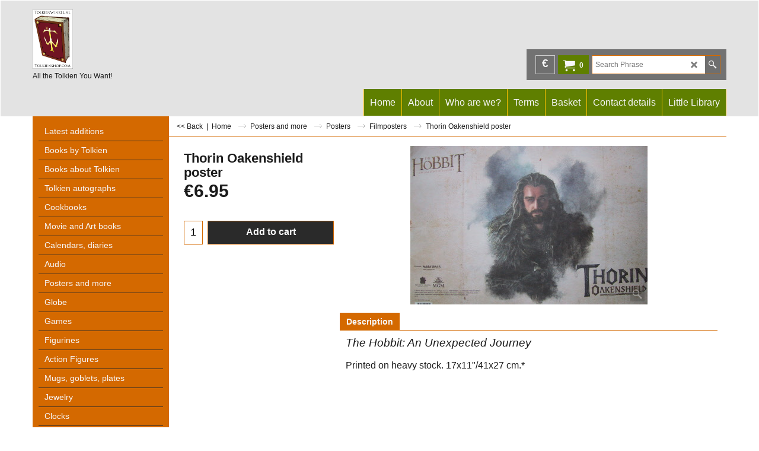

--- FILE ---
content_type: text/html
request_url: https://www.tolkienshop.com/contents/en-uk/conf.html?lmd=46045.432639
body_size: 3640
content:
<html> <head ><meta http-equiv="Content-Type" content="text/html; charset=utf-8">
<meta name="robots" content="noindex,nofollow,noarchive,nosnippet" />
<script type="text/javascript">
var tf=parent.tf,core=tf.core;
function coreSettings(){
if (!tf.coreLoaded||!tf.core||!tf.core.Basket){setTimeout("coreSettings()",100);return;}
core=tf.core;
core.Basket.shDisc('1','0.000','','','',-1,'');
core.Basket.tax=new core.tax();
core.BTax=core.Basket.tax;
core.STax=new core.tax();
core.BTax.init(core.shopRegion,false);
core.STax.init(core.shopRegion,false);


populateTSI();
core.confLoaded=true;
if(tf.core&&tf.updateTab&&tf.bsk)tf.updateTab();
}
coreSettings();
function populateTSI(){
if(!core)core=tf.core;
if(!core)return;
var TS=[];

core.tsI={length:0};core.tsIx={length:0};
var country_code=(core.region)?core.region:core.shopRegion;
for(var s in TS){if((core.BTax&&core.BTax.forRegion(s,country_code))){core.tsI[s]=TS[s]['inc'];core.tsI['length']++;core.tsIx[s]=TS[s]['exc'];core.tsIx['length']++;}}
var TSSH=[];

core.tsshI={length:0};core.tsshIx={length:0};
for(var s in TSSH){if(core.STax&&core.STax.forRegion(s,country_code)){core.tsshI[s]=TSSH[s]['inc'];core.tsshI['length']++;core.tsshIx[s]=TSSH[s]['exc'];core.tsshIx['length']++;}}
}

function greySettings(){
if(tf.isInSFClassic())return;
if (!tf.coreLoaded||!tf.greyLoaded||!tf.shipping||!tf.shipping.shipping||!tf.cntyListLoaded){setTimeout("greySettings()",100);return;}
core=tf.core,grey=tf.shipping;
grey.core=core;
grey.ship=new grey.shipping(grey.cnty, 0, 0.000);
tf.ship_obj=grey.ship;

grey.ship.addMeth('SM5', 'Priority',0);

grey.ship.addRegn('SM5RS2','Rest van de wereld','USAL,USAK,USAZ,USAR,USCA,USCO,USCT,USDE,USDC,USFL,USGA,USHI,USID,USIL,USIN,USIA,USKS,USKY,USLA,USME,USMD,USMA,USMI,USMN,USMS,USMO,USMT,USNE,USNV,USNH,USNJ,USNM,USNY,USNC,USND,USOH,USOK,USOR,USPA,USRI,USSC,USSD,USTN,USTX,USUT,USVT,USVA,USWA,USWV,USWI,USWY,US,AF,DZ,AS,AD,AO,AI,AG,AR,AM,AW,AUAC,AUNS,AUNT,AUQL,AUSA,AUTS,AUVI,AUWA,AU,AZ,AP,BS,BH,BD,BB,BZ,BJ,BM,BT,BO,BW,BV,BR,IO,VG,BN,BF,BI,KH,CM,CAAB,CABC,CAMB,CANB,CANF,CANT,CANS,CANU,CAON,CAPE,CAQC,CASK,CAYT,CA,IC,CV,KY,CF,TD,CL,CN,CX,CC,CO,KM,CG,CK,CR,CB,DJ,DM,DO,TL,EC,EGAL,EGAT,EGAS,EGBH,EGBS,EGCA,EGDA,EGDU,EGFA,EGGH,EGGZ,EGIS,EGKA,EGKL,EGKE,EGLC,EGMA,EGMI,EGMO,EGNV,EGNS,EGPS,EGRS,EGSH,EGSO,EGSS,EGSU,EG,SV,GQ,ER,ET,FK,FJ,GF,PF,GA,GM,GE,GH,GD,GP,GU,GT,GN,GW,GY,HT,HM,HN,HK,IN,IQ,IL,CI,JM,JP,JO,KZ,KE,KI,KW,KG,LA,LB,LS,LR,LY,MO,MG,MW,MY,MV,ML,MH,MQ,MR,MU,YT,MX,FM,MN,MS,MA,MZ,NA,NR,NP,AN,NC,NZ,NI,NE,NG,NU,NF,MP,OM,PK,PW,PA,PG,PY,PE,PH,PN,PR,QA,RE,RU,RW,GS,SH,KN,LC,PM,ST,VC,SA,SN,SC,SL,SG,SB,SO,ZA,KR,LK,SR,SJ,SZ,TJ,TW,TZ,TH,TG,TK,TO,TT,TN,TM,TC,TV,UG,AE,UTA1,UTAA,UTA2,UTA3,UTA4,UTAP,UT,UY,UZ,VU,VE,VN,VR,VI,WK,WF,WS,YA,YE,ZR,ZM,ZW,');
grey.ship.link('SM5','SM5RS2',0.000,'1',0,'0.000,20.000,1.9;20.000,50.000,3.9;50.000,100.000,5.9;100.000,250.000,14.5;250.000,500.000,19.95;500.000,2000.000,29.95;2000.000,5000.000,49.95;5000.000,10000.000,88.5;10000.000,20000.000,165.5;20000.000,30000.000,265;30000.000,40000.000,550;40000.000,50000.000,1245',0.000,'0',0.000,0.000,'SM5,SM5RS2,0.000,1,0,0.000,20.000,1.9;20.000,50.000,3.9;50.000,100.000,5.9;100.000,250.000,14.5;250.000,500.000,19.95;500.000,2000.000,29.95;2000.000,5000.000,49.95;5000.000,10000.000,88.5;10000.000,20000.000,165.5;20000.000,30000.000,265;30000.000,40000.000,550;40000.000,50000.000,1245,0.000,0,0.000,0.000/F753AA03C470239513CF1362D8BBF6EB');
grey.ship.addRegn('SM5RS3','Europe 1','BE,DK,FR,IT,LU,NL,DE,AT,SE,UK,ES,05,MC,');
grey.ship.link('SM5','SM5RS3',0.000,'1',0,'0.000,20.000,1.9;20.000,50.000,3.9;50.000,100.000,5.9;100.000,250.000,9.95;250.000,500.000,12.5;500.000,2000.000,13;2000.000,5000.000,25.5;5000.000,10000.000,35;10000.000,20000.000,47;20000.000,30000.000,50;30000.000,40000.000,91;40000.000,50000.000,91',0.000,'0',0.000,0.000,'SM5,SM5RS3,0.000,1,0,0.000,20.000,1.9;20.000,50.000,3.9;50.000,100.000,5.9;100.000,250.000,9.95;250.000,500.000,12.5;500.000,2000.000,13;2000.000,5000.000,25.5;5000.000,10000.000,35;10000.000,20000.000,47;20000.000,30000.000,50;30000.000,40000.000,91;40000.000,50000.000,91,0.000,0,0.000,0.000/6FEB86779717DF0B6DAD59FC5E09E5D6');
grey.ship.addRegn('SM5RS4','Europe 2','BG,EE,FI,IE,LV,LT,HU,PL,PT,RO,SI,SK,CZ,');
grey.ship.link('SM5','SM5RS4',0.000,'1',0,'0.000,20.000,1.9;20.000,50.000,3.9;50.000,100.000,5.9;100.000,250.000,12.5;250.000,500.000,13;500.000,2000.000,25.5;2000.000,5000.000,35;5000.000,10000.000,46;10000.000,20000.000,50;20000.000,30000.000,55',0.000,'0',0.000,0.000,'SM5,SM5RS4,0.000,1,0,0.000,20.000,1.9;20.000,50.000,3.9;50.000,100.000,5.9;100.000,250.000,12.5;250.000,500.000,13;500.000,2000.000,25.5;2000.000,5000.000,35;5000.000,10000.000,46;10000.000,20000.000,50;20000.000,30000.000,55,0.000,0,0.000,0.000/7E6D99AB3803F26C91B701AEB19B7A53');
grey.ship.addRegn('SM5RS5','Europe 3','CY,GR,MT,AL,BY,BA,CD,HR,FO,GI,GL,IS,LI,MK,MD,ME,NO,SM,RS,CH,TR,UA,VA,');
grey.ship.link('SM5','SM5RS5',0.000,'1',0,'0.000,20.000,1.9;20.000,50.000,3.9;50.000,100.000,5.9;100.000,250.000,19.5;250.000,500.000,19.5;500.000,2000.000,26.5;2000.000,5000.000,33.5;5000.000,10000.000,43;10000.000,20000.000,55;20000.000,30000.000,65',0.000,'0',0.000,0.000,'SM5,SM5RS5,0.000,1,0,0.000,20.000,1.9;20.000,50.000,3.9;50.000,100.000,5.9;100.000,250.000,19.5;250.000,500.000,19.5;500.000,2000.000,26.5;2000.000,5000.000,33.5;5000.000,10000.000,43;10000.000,20000.000,55;20000.000,30000.000,65,0.000,0,0.000,0.000/D6B82CEE5A39B6AE04617DFB1CFF37B3');

grey.ship.forAllProds={'SM1':0,'SM2':0,'SM3':0,'SM4':0,'SM5':1,'SM6':0,'SM7':0,'SM8':0};


tf.shipping.serviceReady=true;
grey.ship.type('2', '0.000000');
}
greySettings();

function custInfo(){
var grey=tf.shipping;
var ret=[];

var values={'customer_zip':(tf.content.ship&&tf.content.ship.zip?tf.content.ship.zip.value:'')};
var FF=[
	'1,First Name,customer_firstname,1,0,0,20,1,50,0,0,0,1,1,0,0,'+(values['customer_firstname']||'')+''
	,'2,Last Name,customer_lastname,1,0,0,20,1,50,0,0,0,1,1,0,0,'+(values['customer_lastname']||'')+''
	,'5,House Number,customer_house_number,1,0,0,20,1,70,0,0,0,1,1,0,0,'+(values['customer_house_number']||'')+''
	,'6,Street,customer_street,1,0,0,20,1,70,0,0,0,1,1,0,0,'+(values['customer_street']||'')+''
	,'7,City/Town,customer_city,1,0,0,20,1,80,0,0,0,1,1,0,0,'+(values['customer_city']||'')+''
	,'9,State,customer_state,1,0,0,20,1,80,0,0,0,1,1,0,0,'+(values['customer_state']||'')+''
	,'10,Postcode,customer_zip,1,0,0,20,1,20,0,0,0,1,1,0,0,'+(values['customer_zip']||'')+''
	,'11,Country,customer_country,1,0,0,20,1,80,0,0,0,1,1,0,0,'+(values['customer_country']||'')+''
	,'12,Phone,customer_phone,1,0,0,20,1,25,0,0,0,1,1,0,0,'+(values['customer_phone']||'')+''
	,'14,Email,customer_email,1,0,0,20,1,200,0,0,0,1,1,0,0,'+(values['customer_email']||'')+''
	,'15,Your notice to us,customer_notice,2,0,0,50,5,200,0,0,0,1,0,0,0,'+(values['customer_notice']||'')+''

];
ret['Billing Address']=grey.crCGIFlds('customer', FF);


var FF=[
	'1,First Name,delivery_firstname,1,0,0,20,1,50,0,0,0,1,1,0,0,'+(values['delivery_firstname']||'')+''
	,'2,Last Name,delivery_lastname,1,0,0,20,1,50,0,0,0,1,1,0,0,'+(values['delivery_lastname']||'')+''
	,'3,Company Name,company_name,1,0,0,20,1,200,0,0,0,1,0,0,0,'+(values['company_name']||'')+''
	,'5,House Number,delivery_house_number,1,0,0,20,1,70,0,0,0,1,1,0,0,'+(values['delivery_house_number']||'')+''
	,'6,Street,delivery_street,1,0,0,20,1,70,0,0,0,1,1,0,0,'+(values['delivery_street']||'')+''
	,'7,City/Town,delivery_city,1,0,0,20,1,80,0,0,0,1,1,0,0,'+(values['delivery_city']||'')+''
	,'9,State,delivery_state,1,0,0,20,1,80,0,0,0,1,1,0,0,'+(values['delivery_state']||'')+''
	,'10,Postcode,delivery_zip,1,0,0,20,1,20,0,0,0,1,1,0,0,'+(values['delivery_zip']||'')+''
	,'11,Country,delivery_country,1,0,0,20,1,80,0,0,0,1,1,0,0,'+(values['delivery_country']||'')+''
	,'12,Phone,delivery_phone,1,0,0,20,1,25,0,0,0,1,1,0,0,'+(values['delivery_phone']||'')+''

];
ret['Delivery Address']=grey.crCGIFlds('customer', FF);

return ret;
}
var pmdataraw='<?xml version=\"1.0\" encoding=\"UTF-8\"?><data><method><service>Manual payment</service><service_logo></service_logo><key>Bank Transfer</key><name>Bank transfer</name><comment>Bank transfer to NL68 INGB 0001 8628 45 (BIC: INGBNL2A) of the Tolkienwinkel or with Paypal to rene@tolkienwinkel.nl</comment><comment_name>Our account details</comment_name><id>0</id><fees></fees><logo>http://www.globecharge.com/images/cards/banktransfer.png</logo><currencies>EUR</currencies><country></country><priority>1</priority></method><duty_warning enabled=\"1\"></duty_warning><surchargetax enabled=\"0\"></surchargetax><provider_name enabled=\"1\"></provider_name></data>'.replace(/&/g,'&amp;');
var pmdatasig='46044.731944';
function payMethod(){
var grey=tf.shipping;
var ret=[];

return ret;
}




tf.conf=this.window;
tf.confLoaded='en-uk';
</script></head><body></body>
</html>
<!--$Revision: 46272 $
$HeadURL: svn://localhost/ShopFactory/branches/V14_60/bin/Common%20Files/parseLang/conf.html $ -->

--- FILE ---
content_type: text/html
request_url: https://www.tolkienshop.com/contents/load_productmediashare.html
body_size: 1053
content:
<!doctype html>
<html xmlns:sf lang="en-us" dir="LTR">
<head >
<meta http-equiv="Content-Type" content="text/html; charset=utf-8">
<meta name="robots" content="noindex,nofollow,noarchive,nosnippet" />
<script>
var tf=parent.tf,LD=tf,core=tf.core;
function ld(name,sf,args){var s;if(LD&&name)s=LD[name];if(!LD||!s)s=sf||'';if(args){var sa=s.split('%%');s='';for(var i=0;i<sa.length;i++)if(args[i])s+=sa[i]+args[i];else s+=sa[i];}return s.replace('%%','');}
var d=document;function dw(s){d.write(s);} function gl(s){return document.getElementById(s);}
</script>
</head>
<body>

<!-- Require IcoMoon -->

<ul class="media-share">

</ul>

<script type="text/javascript">
(function setHRef(){
var $=tf.content.$;
if($('#productmediashareholder .media-share').length>0){
$('.media-share a[class^=icon-][href]').each(function(){
$(this).attr('href',$(this).attr('href').replace('=.','='+tf.content.document.location.href));
});
}
else{
setTimeout(setHRef,100);
}
})();
</script>
<sf:style type="text/css">
.media-share {margin:15px 10px;}
.media-share li {display:inline-block;}
.media-share li a[class^=icon-] {display:inline-block;font-size:1.5em;font-style:normal;text-decoration:none;padding:10px;margin:0 5px 0 0;width:20px;height:20px;text-align:center;color:#ffffff!important;}
.media-share li a[class^=icon-facebook] {background-color:#3C5897;}
.media-share li a[class^=icon-twitter] {background-color:#00ADEC;}
.media-share li a[class^=icon-google-plus] {background-color:#DD4C39;}
.media-share li a[class^=icon-linkedin] {background-color:#019FE0;}
.media-share li a[class^=icon-yelp] {background-color:#C21613;}
.media-share li a[class^=icon-pinterest] {background-color:#BD081C;}
</sf:style>
<!--
Version tag, please don't remove
$Revision: 39959 $
$HeadURL: svn://localhost/ShopFactory/branches/V14_60/bin/SFXTemplates/ObjectFragments/ProductMediaShare/SFX-BASE_1/objectfragment.html $ -->
</body>
<script>if(parent!=self)parent.loadCallback(document,window.frameElement.id)</script>
</html>
<!--
Version tag, please don't remove
$Revision: 42602 $
$HeadURL: svn://localhost/ShopFactory/branches/V14_60/bin/Common%20Files/parseLang/load_productmediashare.html $ -->

--- FILE ---
content_type: text/css
request_url: https://www.tolkienshop.com/contents/styles/index2.css?lmd=45920.459178
body_size: 1768
content:
.idx2List .sfmm-dropdown-trigger {
	display: block;
	position: relative;
}

.idx2List .sfmm-dropdown {
	z-index: 100000;
	left: 0;
	visibility: hidden;
	position: absolute;
	top:100%;
	height: auto;
	width: auto;
	-webkit-transform: translateX(0);
	-moz-transform: translateX(0);
	-ms-transform: translateX(0);
	-o-transform: translateX(0);
	transform: translateX(0);
	-webkit-box-shadow:0px 4px 10px rgba(0,0,0,0.4); -moz-box-shadow:0px 4px 10px rgba(0,0,0,0.4); box-shadow:0px 4px 10px rgba(0,0,0,0.4);
	opacity: 0;
	display:table;
	border-width:1px;
	border-style:solid;
}
.idx2List .sfmm-dropdown ul {
	list-style:none;
}
.idx2List .sfmm-dropdown.dropdown-is-active {
	visibility: visible;
	opacity: 1;
}

.idx2List .sfmm-dropdown-content, .idx2List .sfmm-dropdown-content ul {
	position: absolute;
	top: 0;
	left: 0;
	height: 100%;
	padding-top: 0;
	overflow: visible;
}
.idx2List .sfmm-dropdown-content a, .idx2List .sfmm-dropdown-content ul a {
	display: block;
	line-height: 30px;
	padding: 0 10px;
}
.idx2List .sfmm-dropdown-content li:first-of-type > a, .idx2List .sfmm-dropdown-content ul li:first-of-type > a {
}
.idx2List .sfmm-dropdown-content li:last-of-type > a, .idx2List .sfmm-dropdown-content ul li:last-of-type > a {
}
.idx2List .sfmm-dropdown-content.is-hidden, .idx2List .sfmm-dropdown-content ul.is-hidden {
	/* push the secondary dropdown items to the right */
	-webkit-transform: translateX(100%);
	-moz-transform: translateX(100%);
	-ms-transform: translateX(100%);
	-o-transform: translateX(100%);
	transform: translateX(100%);
}
.dropdown-is-active .sfmm-dropdown-content, .dropdown-is-active .sfmm-dropdown-content ul {
	-webkit-overflow-scrolling: touch;
}
.idx2List .sfmm-dropdown-content, .idx2List .sfmm-flyout {
	position: static;
	min-width:11em;
	max-width:22em;
}
.idx2List .sfmm-dropdown-content > li:last-of-type a {
	border-bottom: none;
}
.idx2List .sfmm-dropdown-content .sfmm-flyout {
	-webkit-transform: translateX(0);
	-moz-transform: translateX(0);
	-ms-transform: translateX(0);
	-o-transform: translateX(0);
	transform: translateX(0);
	left: 100%;
	top:-1px;
	height: auto;
	-webkit-box-shadow: inset 2px 1px 8px -1px rgba(0,0,0,0.2); -moz-box-shadow: inset 2px 1px 8px -1px rgba(0,0,0,0.2); box-shadow: inset 2px 1px 8px -1px rgba(0,0,0,0.2);
}
.idx2List .sfmm-dropdown-content .sfmm-flyout::after {
	clear: both;
	content: "";
	display: table;
}
.idx2List .sfmm-dropdown-content .sfmm-flyout.is-hidden {
	/* reset mobile style */
	-webkit-transform: translateX(0);
	-moz-transform: translateX(0);
	-ms-transform: translateX(0);
	-o-transform: translateX(0);
	transform: translateX(0);
}
.idx2List .sfmm-dropdown-content .sfmm-flyout > .see-all {
}
.idx2List .sfmm-dropdown-content .sfmm-flyout > .see-all a {
}
.idx2List .sfmm-dropdown-content .sfmm-flyout .sfmm-dropdown-item, .idx2List .sfmm-dropdown-content .sfmm-flyout a {
}
.idx2List .sfmm-dropdown-content .sfmm-flyout {
	overflow: hidden;
}
.idx2List .sfmm-dropdown-content .sfmm-flyout > li {
	padding:0 10px 0 5px;
	margin-left:5px;
}
.idx2List .sfmm-dropdown-content .sfmm-flyout > li:hover {
	padding: 0 10px;
	margin-left:0;
}
.idx2List .sfmm-dropdown-content .sfmm-flyout > li > a {
	line-height: 30px;
}
.idx2List .sfmm-dropdown-content .sfmm-flyout > li > a::after, .idx2List .sfmm-dropdown-content .sfmm-flyout > li > a::before {
}
.idx2List .sfmm-dropdown-content .sfmm-flyout > li > ul {
	-webkit-transform: translate(0);
	-moz-transform: translate(0);
	-ms-transform: translate(0);
	-o-transform: translate(0);
	transform: translate(0);
	position: relative;
	height: auto;
}
.idx2List .sfmm-dropdown-content .sfmm-flyout a {
	padding: 0;
	background-color:inherit;
}
.idx2List .sfmm-dropdown-content .sfmm-flyout ul {
	overflow: hidden;
	height: auto;
	display:none;
}
.idx2List .sfmm-dropdown-content > .has-children > ul {
	visibility: hidden;
	border-width:1px;
	border-style:solid;
}
.idx2List .sfmm-dropdown-content > .has-children > ul.is-active {
	visibility: visible;
}
.idx2List .sfmm-dropdown-content > .has-children > .sfmm-flyout.is-active > li > ul {
	visibility: visible;
}
.idx2List .sfmm-dropdown-content > .has-children > a.is-active::before, .idx2List .sfmm-dropdown-content > .has-children > a.is-active::after {
}

.idx2List .sfmm-dropdown-content li a {
	display: block;
	vertical-align: middle;
	position: relative;
}
.idx2List .sfmm-dropdown-content li a > span {
	display:inline-block;
	width:calc(100% - 5px - 5px);
	line-height:1.5em;
	vertical-align:middle;
	padding:0 5px;
	word-break:keep-all;
	white-space:normal;
}
.idx2List .sfmm-dropdown-content li a > span.is-active {
	background-color:transparent;
}
.idx2List .sfmm-dropdown-content li a > span + i {
	font-size: 0.8em;
	display: inline-block;
	right:2px;
	opacity:0.5;
}

.idx2List .sfmm-dropdown .pin {
	left:0;
	position:absolute;
	top:10px;
	left:0;
	vertical-align: top;
	padding:0 4px;
	font-size: 13px;
	cursor:pointer;
}
.idx2List .sfmm-dropdown-trigger.dropdown-is-pinned + .sfmm-dropdown .pin {
	opacity: 1;
	transform: rotate(-45deg);
	text-shadow: 2px 4px 3px #555555;
}
.idx2List .pin + .sfmm-dropdown-content {
	margin-left:20px;
	position:relative;
}

.idx2List .sfmm-dropdown-content .vcenter {
	position: absolute;
	top: 50%;
	-webkit-transform: translateY(-50%);
	-ms-transform: translateY(-50%);
	transform: translateY(-50%);
}

.idx2List a {
	height:100%;
	display:block;
	vertical-align:middle;
}
.idx2List a span {
	position: relative;
	display:block;
}

#idxSubpageNavigation {width:auto;float:none;display:block;clear:both;}

.idx2Submenu {position:relative;box-sizing:border-box;padding:10px;overflow:hidden;text-align:center;}
.idx2Submenu ul {margin:0;list-style:none;overflow:hidden;display:block;text-align:left;width:100%;position:relative;margin:auto;vertical-align:top;}
.idx2Submenu li {position:relative;overflow:hidden;display:inline-block;text-align:center;margin:5px;float:left;}
.idx2Submenu li a {display:block;text-decoration:none;color:inherit;position:relative;vertical-align:middle;border-width:1px;border-style:solid;}
.idx2Submenu li a.selected {font-weight:bold;}
.idx2Submenu li a > img {display:block;margin:0 auto;}
.idx2Submenu li a:hover, .idx2Submenu li a.active {}
.idx2Submenu li a span {display:block;line-height:normal;vertical-align:middle;position:relative;top:50%;-moz-transform:translateY(-50%);-ms-transform:translateY(-50%);-webkit-transform:translateY(-50%);transform:translateY(-50%);}
.idx2Submenu .SubPageNavigationTitleContainer {vertical-align:middle;padding:3px;min-height:25px;height:25px;}
.idx2Submenu .SubPageNavigationImageContainer > span {min-height:0;height:1px;}
.idx2Submenu .SubPageNavigationImageContainer {height:170px;}
.idx2Submenu .SubPageNavigationBox img {max-height:170px;height:auto;width:auto!important;position:relative;top:50%;-moz-transform:translateY(-50%);-ms-transform:translateY(-50%);-webkit-transform:translateY(-50%);transform:translateY(-50%);max-width:100%;display:block !important;margin:auto;}

@media all and (max-width:1240px){
}
@media all and (max-width:1024px) {
}

/*
Version tag, please don't remove
$Revision: 45682 $
$HeadURL: svn://localhost/ShopFactory/branches/V14_60/bin/SFXTemplates/Index/Vertical/SFX-BASE_1/styles/index2.css $
*/


--- FILE ---
content_type: application/javascript
request_url: https://www.tolkienshop.com/contents/date.js?lmd=29487993
body_size: 231
content:
// <script>
lmd['index']='46045.433947';
lmd['core']='46045.433333';
lmd['extra']='46041.478472';
lmd['contactus']='44641.808333';
lmd['lang']='44470.564583';
lmd['index1holder']='46045.433333';
lmd['index2holder']='46045.433333';

lmd['grey']='46045.432639';
lmd['conf']='46045.432639';
lmd['cload']='46041.478472';
lmd['pconfirm']='46041.478472';
lmd['ordertotal']='46045.433333';
lmd['orderterms']='46045.433333';
lmd['clearterms']='46041.478472';
lmd['optinout']='0.0';
lmd['minicartholder']='46041.478472';
lmd['switchcurrencyholder']='46041.478472';

lmd['searchholder']='46045.433333';



if(tf.sfSession)tf.sfSession.id=lmd['index'];
if(tf.sfPersist)tf.sfPersist.id=lmd['index'];
// </script>
// $Revision: 42776 $// $HeadURL: svn://localhost/ShopFactory/branches/V14_60/bin/Common%20Files/parseLang/date.js $

--- FILE ---
content_type: application/javascript
request_url: https://www.tolkienshop.com/contents/en-uk/d57_.js?lmd=f
body_size: 3523
content:
var tf=(this.name=='dynLoad'?parent.tf:this),core;
//<!--BEGIN_C78E91C8-61BA-447e-B459-F6FE529C7724-->
var LMD='46039.702083';
//<!--END_C78E91C8-61BA-447e-B459-F6FE529C7724-->

if(tf.nametag.get('sig')==tf.wssig||this.name=='price'||this.name=='dynLoad'||tf.content.isInSF()){
var _prc=[
'[base64]',
'[base64]',
'[base64]',
'[base64]',
'[base64]',
'[base64]',
'[base64]',
'[base64]',
'[base64]',
'[base64]',
'[base64]',
'[base64]',
'[base64]',
'[base64]',
'[base64]',
'[base64]',
'[base64]',
'[base64]',
'[base64]',
'[base64]',
'[base64]',
'[base64]',
'[base64]',
'[base64]',
'[base64]',
'[base64]',
'[base64]',
'[base64]',
'[base64]',
'[base64]',
'[base64]',
'[base64]',
'[base64]',
'[base64]',
'[base64]',
'[base64]',
'[base64]',
'[base64]',
'[base64]',
'[base64]',
'[base64]',
'[base64]',
'[base64]',
'[base64]',
'[base64]',
'[base64]',
'[base64]',
'[base64]'];
var qsStkQry='qry=&h=7245E2905693ED7FA13EF68A328DB0700BB32EA6&id=8B478DE54FC68F0FA2EFD8F26AA74A4212DB153C'.split('&h=');
qsStkQry=qsStkQry[0].replace(/\+/g,'%2b').replace(/&/g,'%26')+'&h='+qsStkQry[1];
tf.content.dynLoadPrice('en-uk/d57_',_prc,true,tf.isInSF()?null:function(id){if(tf.core.endload)tf.core.endload(id);else {try{if(parent.endload)parent.endload(id);}catch(e){}}},tf.wm.jfile('d57_.js'),qsStkQry);
}
function checkpagedate(){
var p=tf.content;
if(p&&typeof(p.LMD)=='string'&&p.LMD!=''&&'d57_.js'.replace(/(_|\.js)/g,'')==tf.wm.jfile(p.location.href).replace(/(_|\.html)/g,'')){
if(LMD!=p.LMD)p.location.replace(tf.wm.url('d57.html',LMD,1));
}else setTimeout("checkpagedate()",200);
}
if(this.name!='dynamic'&&this.name!='dynLoad'){checkpagedate();}
var loaded=true;
// Version tag, please don't remove
// $Revision: 35866 $
// $HeadURL: svn://localhost/ShopFactory/branches/V14_60/bin/SFXTemplates/Themes/SFX-ANI-BB_sira/Pages/SFX-Content_navLeft/prices.js $